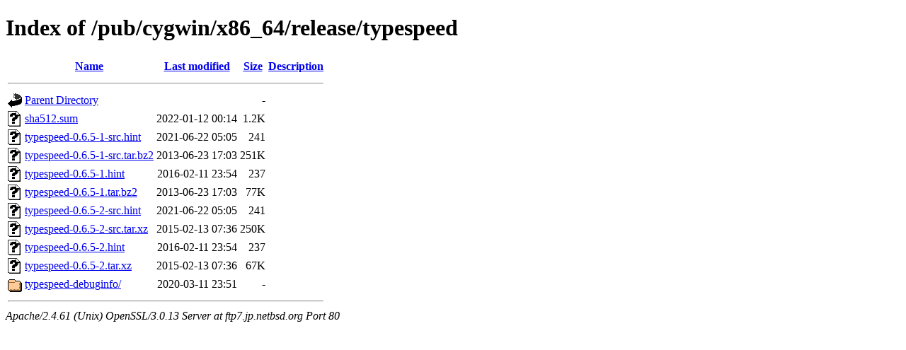

--- FILE ---
content_type: text/html;charset=ISO-8859-1
request_url: http://ftp7.jp.netbsd.org/pub/cygwin/x86_64/release/typespeed/
body_size: 3248
content:
<!DOCTYPE html PUBLIC "-//W3C//DTD XHTML 1.0 Transitional//EN"
"http://www.w3.org/TR/xhtml1/DTD/xhtml1-transitional.dtd">
<html xmlns="http://www.w3.org/1999/xhtml">
 <head>
  <title>Index of /pub/cygwin/x86_64/release/typespeed</title>
 </head>
 <body>
<h1>Index of /pub/cygwin/x86_64/release/typespeed</h1>
  <table>
   <tr><th valign="top"><img src="/icons/blank.gif" alt="[ICO]" /></th><th><a href="?C=N;O=D">Name</a></th><th><a href="?C=M;O=A">Last modified</a></th><th><a href="?C=S;O=A">Size</a></th><th><a href="?C=D;O=A">Description</a></th></tr>
   <tr><th colspan="5"><hr /></th></tr>
<tr><td valign="top"><img src="/icons/back.gif" alt="[PARENTDIR]" /></td><td><a href="/pub/cygwin/x86_64/release/">Parent Directory</a></td><td>&nbsp;</td><td align="right">  - </td><td>&nbsp;</td></tr>
<tr><td valign="top"><img src="/icons/unknown.gif" alt="[   ]" /></td><td><a href="sha512.sum">sha512.sum</a></td><td align="right">2022-01-12 00:14  </td><td align="right">1.2K</td><td>&nbsp;</td></tr>
<tr><td valign="top"><img src="/icons/unknown.gif" alt="[   ]" /></td><td><a href="typespeed-0.6.5-1-src.hint">typespeed-0.6.5-1-src.hint</a></td><td align="right">2021-06-22 05:05  </td><td align="right">241 </td><td>&nbsp;</td></tr>
<tr><td valign="top"><img src="/icons/unknown.gif" alt="[   ]" /></td><td><a href="typespeed-0.6.5-1-src.tar.bz2">typespeed-0.6.5-1-src.tar.bz2</a></td><td align="right">2013-06-23 17:03  </td><td align="right">251K</td><td>&nbsp;</td></tr>
<tr><td valign="top"><img src="/icons/unknown.gif" alt="[   ]" /></td><td><a href="typespeed-0.6.5-1.hint">typespeed-0.6.5-1.hint</a></td><td align="right">2016-02-11 23:54  </td><td align="right">237 </td><td>&nbsp;</td></tr>
<tr><td valign="top"><img src="/icons/unknown.gif" alt="[   ]" /></td><td><a href="typespeed-0.6.5-1.tar.bz2">typespeed-0.6.5-1.tar.bz2</a></td><td align="right">2013-06-23 17:03  </td><td align="right"> 77K</td><td>&nbsp;</td></tr>
<tr><td valign="top"><img src="/icons/unknown.gif" alt="[   ]" /></td><td><a href="typespeed-0.6.5-2-src.hint">typespeed-0.6.5-2-src.hint</a></td><td align="right">2021-06-22 05:05  </td><td align="right">241 </td><td>&nbsp;</td></tr>
<tr><td valign="top"><img src="/icons/unknown.gif" alt="[   ]" /></td><td><a href="typespeed-0.6.5-2-src.tar.xz">typespeed-0.6.5-2-src.tar.xz</a></td><td align="right">2015-02-13 07:36  </td><td align="right">250K</td><td>&nbsp;</td></tr>
<tr><td valign="top"><img src="/icons/unknown.gif" alt="[   ]" /></td><td><a href="typespeed-0.6.5-2.hint">typespeed-0.6.5-2.hint</a></td><td align="right">2016-02-11 23:54  </td><td align="right">237 </td><td>&nbsp;</td></tr>
<tr><td valign="top"><img src="/icons/unknown.gif" alt="[   ]" /></td><td><a href="typespeed-0.6.5-2.tar.xz">typespeed-0.6.5-2.tar.xz</a></td><td align="right">2015-02-13 07:36  </td><td align="right"> 67K</td><td>&nbsp;</td></tr>
<tr><td valign="top"><img src="/icons/folder.gif" alt="[DIR]" /></td><td><a href="typespeed-debuginfo/">typespeed-debuginfo/</a></td><td align="right">2020-03-11 23:51  </td><td align="right">  - </td><td>&nbsp;</td></tr>
   <tr><th colspan="5"><hr /></th></tr>
</table>
<address>Apache/2.4.61 (Unix) OpenSSL/3.0.13 Server at ftp7.jp.netbsd.org Port 80</address>
</body></html>
